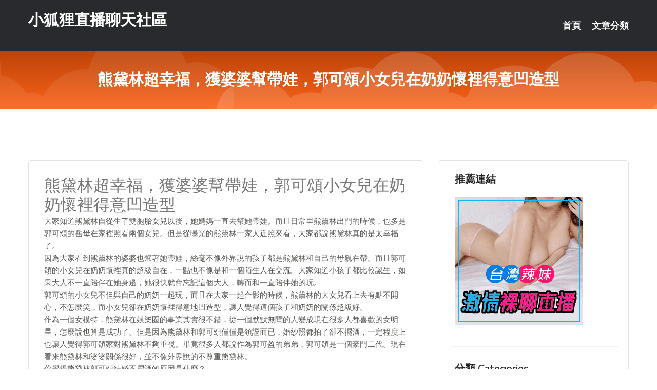

--- FILE ---
content_type: text/html; charset=UTF-8
request_url: http://www.eeu332.com/post/35575.html
body_size: 18436
content:
<!DOCTYPE html>
<html lang="zh-Hant-TW">
<head>
<meta charset="utf-8">
<title>熊黛林超幸福，獲婆婆幫帶娃，郭可頌小女兒在奶奶懷裡得意凹造型-小狐狸直播聊天社區</title>
<!-- Stylesheets -->
<link href="/css/bootstrap.css" rel="stylesheet">
<link href="/css/style.css" rel="stylesheet">
<link href="/css/responsive.css" rel="stylesheet">
<link href="/css/custom.css" rel="stylesheet">  
<!-- Responsive -->
<meta http-equiv="X-UA-Compatible" content="IE=edge">
<meta name="viewport" content="width=device-width, initial-scale=1.0, maximum-scale=1.0, user-scalable=0">
<!--[if lt IE 9]><script src="https://cdnjs.cloudflare.com/ajax/libs/html5shiv/3.7.3/html5shiv.js"></script><![endif]-->
<!--[if lt IE 9]><script src="/js/respond.js"></script><![endif]-->
</head>

<body>


<div class="page-wrapper">
    
    <!-- Main Header-->
    <header class="main-header header-style-one">
      
        <div class="upper-header">
            <div class="auto-container">
                <div class="main-box clearfix">
                    <div class="logo-box">
                        <div class="logo"><a href="/">小狐狸直播聊天社區</a></div>
                    </div>

                    <div class="nav-outer clearfix">
                        <!-- Main Menu -->
                        <nav class="main-menu navbar-expand-md">
                            <div class="navbar-header">
                                <!-- Toggle Button -->      
                                <button class="navbar-toggler" type="button" data-toggle="collapse" data-target="#navbarSupportedContent" aria-controls="navbarSupportedContent" aria-expanded="false" aria-label="Toggle navigation">
                                    <span class="icofont-navigation-menu"></span> 
								</button>
                            </div>
                            
                            <div class="collapse navbar-collapse clearfix" id="navbarSupportedContent">
                                <ul class="navigation navbar-nav default-hover">
                                    
                                    <li><a href="/">首頁</a></li>
                                    <li class="dropdown"><a href="#">文章分類</a>
                                        <ul>
										<li><a href="/bbs/絲襪美腿">絲襪美腿</a></li><li><a href="/bbs/視訊聊天">視訊聊天</a></li><li><a href="/bbs/健康醫藥">健康醫藥</a></li><li><a href="/bbs/養生觀念">養生觀念</a></li><li><a href="/bbs/育兒分享">育兒分享</a></li><li><a href="/bbs/寵物愛好">寵物愛好</a></li><li><a href="/bbs/娛樂話題">娛樂話題</a></li><li><a href="/bbs/遊戲空間">遊戲空間</a></li><li><a href="/bbs/動漫天地">動漫天地</a></li><li><a href="/bbs/科學新知">科學新知</a></li><li><a href="/bbs/歷史縱橫">歷史縱橫</a></li><li><a href="/bbs/幽默搞笑">幽默搞笑</a></li><li><a href="/bbs/八卦奇聞">八卦奇聞</a></li><li><a href="/bbs/日本AV女優">日本AV女優</a></li><li><a href="/bbs/性愛話題">性愛話題</a></li><li><a href="/bbs/正妹自拍">正妹自拍</a></li><li><a href="/bbs/男女情感">男女情感</a></li><li><a href="/bbs/美女模特">美女模特</a></li><li><a href="/bbs/Av影片">Av影片</a></li>                                        </ul>
                                    </li>
									 
                                </ul>
                            </div>
                        </nav><!-- Main Menu End-->                        
                        <!-- Main Menu End-->
                    </div>
                </div>
            </div>
        </div>

        <!--Sticky Header-->
        <div class="sticky-header">
            <div class="auto-container clearfix">
                <!--Logo-->
                <div class="logo pull-left">
                    <a href="/">小狐狸直播聊天社區</a>
                </div>
                
                <!--Right Col-->
                <div class="right-col pull-right">
                    <!-- Main Menu -->
                    <nav class="main-menu navbar-expand-md">
                        <button class="button navbar-toggler" type="button" data-toggle="collapse" data-target="#navbarSupportedContent1" aria-controls="navbarSupportedContent" aria-expanded="false" aria-label="Toggle navigation">
                            <span class="icon-bar"></span>
                            <span class="icon-bar"></span>
                            <span class="icon-bar"></span>
                        </button>

                          <div class="collapse navbar-collapse" id="navbarSupportedContent1">
                            <ul class="navigation navbar-nav default-hover">
                                    
                                    <li><a href="/">首頁</a></li>
                                    <li class="dropdown"><a href="#">文章分類</a>
                                        <ul>
											<li><a href="/bbs/絲襪美腿">絲襪美腿</a></li><li><a href="/bbs/視訊聊天">視訊聊天</a></li><li><a href="/bbs/健康醫藥">健康醫藥</a></li><li><a href="/bbs/養生觀念">養生觀念</a></li><li><a href="/bbs/育兒分享">育兒分享</a></li><li><a href="/bbs/寵物愛好">寵物愛好</a></li><li><a href="/bbs/娛樂話題">娛樂話題</a></li><li><a href="/bbs/遊戲空間">遊戲空間</a></li><li><a href="/bbs/動漫天地">動漫天地</a></li><li><a href="/bbs/科學新知">科學新知</a></li><li><a href="/bbs/歷史縱橫">歷史縱橫</a></li><li><a href="/bbs/幽默搞笑">幽默搞笑</a></li><li><a href="/bbs/八卦奇聞">八卦奇聞</a></li><li><a href="/bbs/日本AV女優">日本AV女優</a></li><li><a href="/bbs/性愛話題">性愛話題</a></li><li><a href="/bbs/正妹自拍">正妹自拍</a></li><li><a href="/bbs/男女情感">男女情感</a></li><li><a href="/bbs/美女模特">美女模特</a></li><li><a href="/bbs/Av影片">Av影片</a></li>                                        </ul>
                              </li>
                                                                </ul>
                          </div>
                    </nav>
                    <!-- Main Menu End-->
                </div>
                
            </div>
        </div>
        <!--End Sticky Header-->
    </header>
    <!--End Main Header -->    
    <!--Page Title-->
    <section class="page-title">
        <div class="auto-container">
            <h2>熊黛林超幸福，獲婆婆幫帶娃，郭可頌小女兒在奶奶懷裡得意凹造型</h2>
        </div>
    </section>
    <!--End Page Title-->
    
    <!--Sidebar Page Container-->
    <div class="sidebar-page-container">
    	<div class="auto-container">
        	<div class="row clearfix">
			
			<!--Content list Side-->
 
	
	<div class="content-side col-lg-8 col-md-12 col-sm-12">
		


		<!--Comments Area-->
		<div class="comments-area">
		
			<!--item Box-->
			<div class="comment-box">
					
					<div class="post" id="post-821">
			<h2>熊黛林超幸福，獲婆婆幫帶娃，郭可頌小女兒在奶奶懷裡得意凹造型</h2>

			<div class="entry" style="font-size: 15px;">
				<p>大家知道熊黛林自從生了雙胞胎女兒以後，她媽媽一直去幫她帶娃。而且日常里熊黛林出門的時候，也多是郭可頌的岳母在家裡照看兩個女兒。但是從曝光的熊黛林一家人近照來看，大家都說熊黛林真的是太幸福了。</p>
<p>因為大家看到熊黛林的婆婆也幫著她帶娃，絲毫不像外界說的孩子都是熊黛林和自己的母親在帶。而且郭可頌的小女兒在奶奶懷裡真的超級自在，一點也不像是和一個陌生人在交流。大家知道小孩子都比較認生，如果大人不一直陪伴在她身邊，她很快就會忘記這個大人，轉而和一直陪伴她的玩。</p>
<p>郭可頌的小女兒不但與自己的奶奶一起玩，而且在大家一起合影的時候，熊黛林的大女兒看上去有點不開心，不怎麼笑，而小女兒卻在奶奶懷裡得意地凹造型，讓人覺得這個孩子和奶奶的關係超級好。</p>
<p>作為一個女模特，熊黛林在娛樂圈的事業其實很不錯，從一個默默無聞的人變成現在很多人都喜歡的女明星，怎麼說也算是成功了。但是因為熊黛林和郭可頌僅僅是領證而已，婚紗照都拍了卻不擺酒，一定程度上也讓人覺得郭可頌家對熊黛林不夠重視。畢竟很多人都說作為郭可盈的弟弟，郭可頌是一個豪門二代。現在看來熊黛林和婆婆關係很好，並不像外界說的不尊重熊黛林。</p>
<p>​你覺得熊黛林郭可頌結婚不擺酒的原因是什麼？</p>

												
				<table cellpadding="0" cellspacing="0"><tr><td height="20"> </td></tr></table>
</div></div>			</div>
			<!--end item Box-->
		</div>
	</div>
			<!--end Content list Side-->
				
                
                <!--Sidebar Side-->
                <div class="sidebar-side col-lg-4 col-md-12 col-sm-12">
                	<aside class="sidebar default-sidebar">
					
					 <!-- ADS -->
                        <div class="sidebar-widget search-box">
                        	<div class="sidebar-title">
                                <h2>推薦連結</h2>
                            </div>
                        	
							<a href=http://p0401.com/ target=_blank><img src="http://60.199.243.193/upload/uid/4382.gif"></a>					  </div>
                        
						
                        <!-- Cat Links -->
                        <div class="sidebar-widget cat-links">
                        	<div class="sidebar-title">
                                <h2>分類 Categories</h2>
                            </div>
                            <ul>
							<li><a href="/bbs/絲襪美腿">絲襪美腿<span>( 731 )</span></a></li><li><a href="/bbs/美女模特">美女模特<span>( 1673 )</span></a></li><li><a href="/bbs/正妹自拍">正妹自拍<span>( 458 )</span></a></li><li><a href="/bbs/日本AV女優">日本AV女優<span>( 274 )</span></a></li><li><a href="/bbs/性愛話題">性愛話題<span>( 2168 )</span></a></li><li><a href="/bbs/男女情感">男女情感<span>( 3960 )</span></a></li><li><a href="/bbs/八卦奇聞">八卦奇聞<span>( 172 )</span></a></li><li><a href="/bbs/幽默搞笑">幽默搞笑<span>( 182 )</span></a></li><li><a href="/bbs/歷史縱橫">歷史縱橫<span>( 1677 )</span></a></li><li><a href="/bbs/科學新知">科學新知<span>( 121 )</span></a></li><li><a href="/bbs/動漫天地">動漫天地<span>( 167 )</span></a></li><li><a href="/bbs/遊戲空間">遊戲空間<span>( 375 )</span></a></li><li><a href="/bbs/娛樂話題">娛樂話題<span>( 1498 )</span></a></li><li><a href="/bbs/寵物愛好">寵物愛好<span>( 184 )</span></a></li><li><a href="/bbs/育兒分享">育兒分享<span>( 1503 )</span></a></li><li><a href="/bbs/養生觀念">養生觀念<span>( 686 )</span></a></li><li><a href="/bbs/健康醫藥">健康醫藥<span>( 197 )</span></a></li><li><a href="/bbs/視訊聊天">視訊聊天<span>( 464 )</span></a></li><li><a href="/bbs/Av影片">Av影片<span>( 23870 )</span></a></li>                            </ul>
                        </div>
						
						
                        <!-- Recent Posts -->
                        <div class="sidebar-widget popular-posts">
                        	<div class="sidebar-title">
                                <h2>相關閱讀</h2>
                            </div>
							
							<article class="post"><div class="text"><a href="/post/32097.html">HMN-189 一人×大叔散步 輸給軟體配對班上孤單妹子誘惑的中年大叔 在愛情賓</a></div></article><article class="post"><div class="text"><a href="/post/24597.html">(HD) AMBI-115 班主任老師和我的秘密恩愛結婚生活 花音心麗[有碼高清</a></div></article><article class="post"><div class="text"><a href="/mm/a621.html">美女緊身內衣快播</a></div></article><article class="post"><div class="text"><a href="/post/27520.html">(FHD) MEYD-619 朋友的母親～被兒子的朋友侵犯而數度高潮 竹内夏希[</a></div></article><article class="post"><div class="text"><a href="/post/24196.html">VOSS-116 【如果媽媽可以的話內射多少次都可以哦】爸爸再婚之後帶來了一個巨</a></div></article><article class="post"><div class="text"><a href="/post/9035.html">JUL-635 被霸凌的我想讓母親被霸凌者同學給NTR 木下凜凜子[有碼中文字幕</a></div></article><article class="post"><div class="text"><a href="/post/25017.html">(HD) NDRA-062 成為鄰居情婦的妻子19 葵玲奈</a></div></article><article class="post"><div class="text"><a href="/post/5783.html">(HD) JUY-938 『我的郵筒怎麼又收到送給太太的信件…。』 假裝偶然誘惑</a></div></article><article class="post"><div class="text"><a href="/post/24793.html">CHINASES SUB SGA-141 最高の愛人と、最高の中出し性交。 55</a></div></article><article class="post"><div class="text"><a href="/post/37960.html">李沁原來這麼性感，緊身無痕衣穿出凹凸感，身材豐滿讓人挪不開眼</a></div></article>							</div>
                    </aside>
                </div>
				<!--end Sidebar Side-->
            </div>
        </div>
    </div>
    
    
    <!--Main Footer-->
    <footer class="main-footer">
        <div class="auto-container">
        
            <!--Widgets Section-->
            <div class="widgets-section">
                <div class="row clearfix">
                    
                    <!--Big Column-->
                    <div class="big-column col-lg-12 col-md-12 col-sm-12">
                        <div class="row clearfix">
                        
                            <!--Footer Column-->
                            <div class="footer-column col-lg-12 col-md-12 col-sm-12 footer-tags" align="center">
							<a href="http://as29.g79hd.com">.</a>
<a href="http://as48.gkh99.com">.</a>
<a href="http://as59.ygzt825.com">.</a>
<a href="http://sa88.hhrc33.com">.</a>
<a href="http://as26.gek32.com">.</a>
<a href="http://sa56.zss897.com">.</a>
<a href="http://as22.heya348.com">夜色撩人聊天室</a>
<a href="http://sa39.fza783.com">.</a>
<a href="http://k5.kr552a.com">日本毛片下載</a>
<a href="http://zz21.fmhs573.com">真愛旅舍免費的色直播視頻</a>
<a href="http://xx27.cuat397.com">.</a>
<a href="http://af38.annc353.com">.</a>
<a href="http://kn48.gkh69.com">.</a>
<a href="http://sx36.test685.com">.</a>
<a href="http://xx39.daek276.com">視訊聊天室</a>
<a href="http://a116.smya729.com">.</a>
<a href="http://x624.mwhe862.com">.</a>
<a href="http://ae12.dank859.com">.</a>
<a href="http://www.upoty79.com">.</a>
<a href="http://www.sgu547.com">.</a>
<a href="http://se36t.com">.</a>
<a href="http://s2345s.com">.</a>
<a href="http://www.sew2229.com">.</a>
<a href="http://www.app6917.com">.</a>
<a href="http://a43.tbm796.com">倫理AV小說圖片,性愛貼圖</a>
<a href="http://179828.ek38.com">173平台官網</a>
<a href="http://a284.uew298.com">電話聊天交友社區,文愛聊天記錄截圖</a>
<a href="http://201202.eg97u.com">韓國美女主播vip福利</a>
<a href="http://a436.mag928.com">live173免費有色直播,聊天室哪個黃</a>
<a href="http://1044956.kku825.com">uu聊天軟件</a>
<a href="http://sa21.ww7011.com">.</a>
<a href="http://as25.ggg628.com">.</a>
<a href="http://af95.wakd823.com">.</a>
<a href="http://y794.ausk769.com">情˙色電影看免費</a>
<a href="http://u171.ush535.com">不收費的同城約愛</a>
<a href="http://as4.ehk77.com">.</a>
<a href="http://185895.yuk26.com">台灣成.人網</a>
<a href="http://aa23.hytz536.com">.</a>
<a href="http://a113.ky66s.com">.</a>
<a href="http://nf64.ehk77.com">.</a>
<a href="http://az71.appuu55.com">28聊視頻聊天室</a>
<a href="http://sx78.heya348.com">080視訊聊天室</a>
<a href="http://ag12.hags476.com">.</a>
<a href="http://u527.um652a.com">台灣真愛旅舍聊天室</a>
<a href="http://u334.hmub398.com">午夜美女視頻直播</a>
<a href="http://ae74.agcn239.com">.</a>
<a href="http://u334.um652a.com">美女主播直播間</a>
<a href="http://h748.85apput.com">.</a>
<a href="http://www.hku030.com">.</a>
<a href="http://cialis.com">.</a>
<a href="http://yf63u.com">.</a>
<a href="http://hky63.com">.</a>
<a href="http://wma878.com">.</a>
<a href="http://ts23k.com">.</a>
<a href="http://m.uapp22.com">.</a>
<a href="http://a427.umh238.com">免費毛片快播A片,人體模特兒寫真網站</a>
<a href="http://174312.skh33.com">台灣真愛旅舍app</a>
<a href="http://127736.yuk776.com">showlive甜心網紅直播</a>
<a href="http://a296.hse578.com">日本模特兒透明內衣秀,網絡紅人vip視頻</a>
<a href="http://200399.y9310.com">視訊 交友 軟體</a>							   </div>
                        </div>
                    </div>
                </div>
            </div>
        </div>
        
        <!--Footer Bottom-->
        <div class="footer-bottom">
            <div class="auto-container">
                <div class="clearfix">
                    <div class="pull-center" align="center">
                        <div class="copyright">&copy; 2026 <a href="/">小狐狸直播聊天社區</a> All Right Reserved.</div>
                    </div>
                </div>
            </div>
        </div>
    </footer>
    <!--End Main Footer-->
</div>

<!--Scroll to top-->
<div class="scroll-to-top scroll-to-target" data-target="html"><span class="icofont-long-arrow-up"></span></div>
<script src="/js/jquery.js"></script> 
<script src="/js/popper.min.js"></script>
<script src="/js/bootstrap.min.js"></script>

<script src="/js/owl.js"></script>
<script src="/js/wow.js"></script>
<script src="/js/validate.js"></script>

<script src="/js/appear.js"></script>
<script src="/js/script.js"></script>


</body>
</html>

